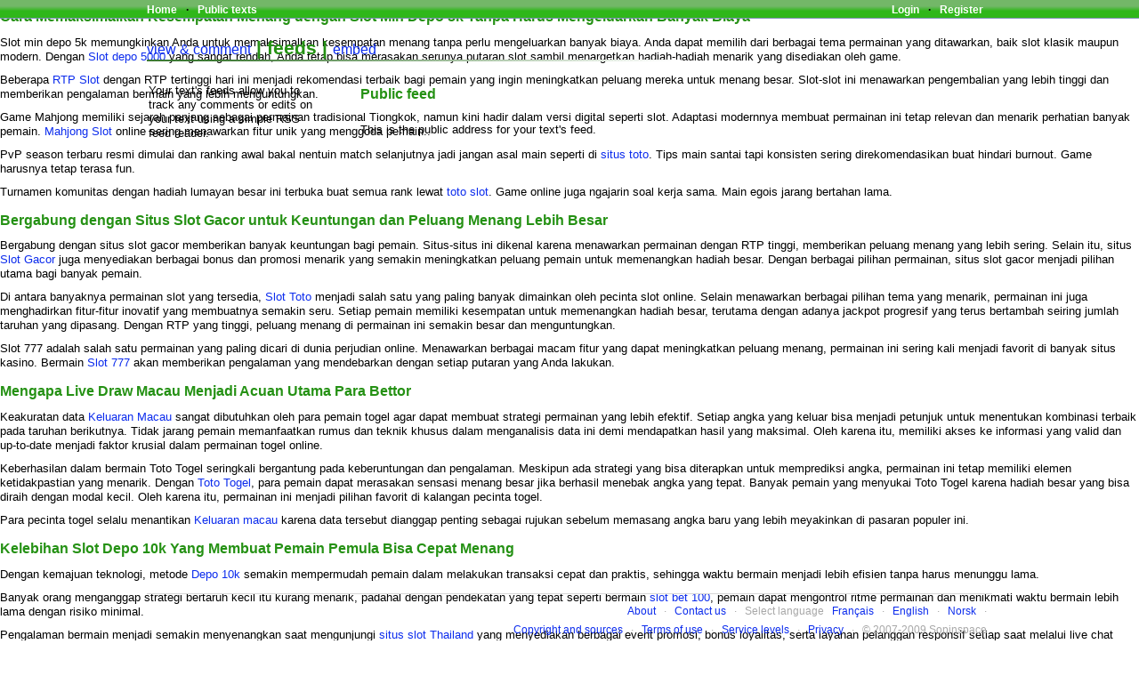

--- FILE ---
content_type: text/html; charset=utf-8
request_url: https://www.co-ment.net/text/458/feeds/
body_size: 8605
content:
<!DOCTYPE html>
<html>
<head>
  <meta http-equiv="Content-Type" content="text/html; charset=utf-8">
  <title>co-ment - Excerpts from Tim Harford&#39;s &quot;Undercover Economist&quot; (2007) | feeds</title>
  <meta http-equiv="content-language" content="en-us">
  <meta name="description" content="Web-based text annotation">
  <meta name="keywords" lang="en-us" content="Web2.0, co-ment, text, annotation, comment, text annotation, collaboration">
  <script type="text/javascript" src="/jsi18n/"></script>
  <link rel="stylesheet" type="text/css" href="https://yui.yahooapis.com/2.5.2/build/assets/skins/sam/skin.css">
  <link rel="stylesheet" type="text/css" href="https://yui.yahooapis.com/2.5.2/build/button/assets/skins/sam/button.css">
  <script type="text/javascript" src="https://yui.yahooapis.com/2.5.2/build/yahoo/yahoo-min.js"></script>
  <script type="text/javascript" src="https://yui.yahooapis.com/2.5.2/build/dom/dom-min.js"></script>
  <script type="text/javascript" src="https://yui.yahooapis.com/2.5.2/build/event/event-min.js"></script>
  <script type="text/javascript" src="https://yui.yahooapis.com/2.5.2/build/element/element-beta-min.js"></script>
  <script type="text/javascript" src="https://yui.yahooapis.com/2.5.2/build/button/button-min.js"></script>
  <script type="text/javascript" src="https://yui.yahooapis.com/2.5.2/build/connection/connection-min.js"></script>
  <script type="text/javascript" src="/site_media/js/jquery-1.2.3.pack.js"></script>
  <script type="text/javascript" src="/site_media/js/jquery.corner.js"></script>
  <link rel="stylesheet" type="text/css" href="/site_media/lib/ext/resources/css/ext-all.css">
  <script type="text/javascript" src="/site_media/lib/ext/adapter/jquery/ext-jquery-adapter.js"></script>
  <script type="text/javascript" src="/site_media/lib/ext_custom_mess.js"></script>
  <script type="text/javascript" src="/site_media/js/cm-utils.js"></script>
  <link rel="stylesheet" type="text/css" href="/site_media/css/base.css">
  <link rel="stylesheet" type="text/css" href="/site_media/css/baseheader.css">
  <link rel="shortcut icon" href="/site_media/img/favicon.ico">
</head>
<body id="co-ment" class="yui-skin-sam">
  <div class="main_panel">
    <div class="header">
      <div id="topbar">
        <div id="topbar2">
          <div class="sitenav">
            <ul class="navlinks">
              <li>
                <a id="index" href="/">Home</a>
              </li>
              <li>&#183;</li>
              <li>
                <a href="/list_public/">Public texts</a>
              </li>
            </ul>
          </div>
          <div class="usertools">
            <ul class="navlinks">
              <li>
                <a id="to_login" href="/accounts/login/">Login</a>
              </li>
              <li>&#183;</li>
              <li>
                <a id="to_register" href="/accounts/register/">Register</a>
              </li>
            </ul>
          </div>
        </div>
        <div style="clear:both;"></div>
      </div>
    </div>
    <div id="main">
      <h1 class="action_title"><span class="others"><a href="/text/458/">view & comment</a></span> | feeds | <span class="others"><a href="/text/458/embed/">embed</a></span></h1>
      <table class="two_sides">
        <tr>
          <td class="left_side">Your text's feeds allow you to track any comments or edits on your text using a simple RSS feed reader.<br></td>
          <td class="right_side">
            <h2>Public feed</h2><a href="/feed/text/458/"><img alt="Feed for text 'Excerpts from Tim Harford&#39;s &quot;Undercover Economist&quot; (2007)'" title="Public feed for text 'Excerpts from Tim Harford&#39;s &quot;Undercover Economist&quot; (2007)'" src="/site_media/img/xml.gif"></a><br>
            This is the public address for your text's feed.
          </td>
        </tr>
      </table>
    </div>
    <div class="footer">
      <div id="footerbar">
        <div class="footlinks">
          <ul class="navlinks">
            <li>
              <a href="/about/">About</a>
            </li>
            <li>&#183;</li>
            <li>
              <a href="/contact/">Contact us</a>
            </li>
            <li>&#183;</li>
            <li>Select language</li>
            <li>
              <a title="Français" href="/i18n/setlang/fr/">Français</a>
            </li>
            <li>&#183;</li>
            <li>
              <a title="English" href="/i18n/setlang/en/">English</a>
            </li>
            <li>&#183;</li>
            <li>
              <a title="Norsk" href="/i18n/setlang/no/">Norsk</a>
            </li>
            <li>&#183;</li>
          </ul>
          <ul class="navlinks">
            <li>
              <a href="/copyright/">Copyright and sources</a>
            </li>
            <li>&#183;</li>
            <li>
              <a href="/tou/">Terms of use</a>
            </li>
            <li>&#183;</li>
            <li>
              <a href="/services/">Service levels</a>
            </li>
            <li>&#183;</li>
            <li>
              <a href="/privacy/">Privacy</a>
            </li>
            <li>&#183;</li>
            <li>&copy; 2007-2009 Sopinspace</li>
          </ul>
        </div>
      </div>
    </div>
  </div>
  <script type="text/javascript">
  //<![CDATA[

  var pageTracker = _gat._getTracker("UA-3469739-2");
  pageTracker._initData();
  pageTracker._trackPageview();
  //]]>
  </script>
<h2>Cara Memaksimalkan Kesempatan Menang dengan Slot Min Depo 5k Tanpa Harus Mengeluarkan Banyak Biaya</h2>
<p>Slot min depo 5k memungkinkan Anda untuk memaksimalkan kesempatan menang tanpa perlu mengeluarkan banyak biaya. Anda dapat memilih dari berbagai tema permainan yang ditawarkan, baik slot klasik maupun modern. Dengan <a href="https://kwicclinic.com/">Slot depo 5000</a> yang sangat rendah, Anda tetap bisa merasakan serunya putaran slot sambil menargetkan hadiah-hadiah menarik yang disediakan oleh game.</p>
<p>Beberapa <a title="RTP Slot" href="https://www.mekongviewresidence.com/">RTP Slot</a> dengan RTP tertinggi hari ini menjadi rekomendasi terbaik bagi pemain yang ingin meningkatkan peluang mereka untuk menang besar. Slot-slot ini menawarkan pengembalian yang lebih tinggi dan memberikan pengalaman bermain yang lebih menguntungkan.</p>
<p>Game Mahjong memiliki sejarah panjang sebagai permainan tradisional Tiongkok, namun kini hadir dalam versi digital seperti slot. Adaptasi modernnya membuat permainan ini tetap relevan dan menarik perhatian banyak pemain. <a href="https://acespala.com/">Mahjong Slot</a> online sering menawarkan fitur unik yang menggoda pemain..</p>

<p>PvP season terbaru resmi dimulai dan ranking awal bakal nentuin match selanjutnya jadi jangan asal main seperti di <a href="https://infoescribania.com/">situs toto</a>. Tips main santai tapi konsisten sering direkomendasikan buat hindari burnout. Game harusnya tetap terasa fun.</p>

<p>Turnamen komunitas dengan hadiah lumayan besar ini terbuka buat semua rank lewat <a href="https://bursamobilserpong.com">toto slot</a>. Game online juga ngajarin soal kerja sama. Main egois jarang bertahan lama.</p>

<h2>Bergabung dengan Situs Slot Gacor untuk Keuntungan dan Peluang Menang Lebih Besar</h2>
<p>Bergabung dengan situs slot gacor memberikan banyak keuntungan bagi pemain. Situs-situs ini dikenal karena menawarkan permainan dengan RTP tinggi, memberikan peluang menang yang lebih sering. Selain itu, situs <a href="https://www.freelondonwalkingtours.com/">Slot Gacor</a> juga menyediakan berbagai bonus dan promosi menarik yang semakin meningkatkan peluang pemain untuk memenangkan hadiah besar. Dengan berbagai pilihan permainan, situs slot gacor menjadi pilihan utama bagi banyak pemain.</p>
<p>Di antara banyaknya permainan slot yang tersedia, <a href="https://asadiyahsuara.net/">Slot Toto</a> menjadi salah satu yang paling banyak dimainkan oleh pecinta slot online. Selain menawarkan berbagai pilihan tema yang menarik, permainan ini juga menghadirkan fitur-fitur inovatif yang membuatnya semakin seru. Setiap pemain memiliki kesempatan untuk memenangkan hadiah besar, terutama dengan adanya jackpot progresif yang terus bertambah seiring jumlah taruhan yang dipasang. Dengan RTP yang tinggi, peluang menang di permainan ini semakin besar dan menguntungkan.</p>
<p>Slot 777 adalah salah satu permainan yang paling dicari di dunia perjudian online. Menawarkan berbagai macam fitur yang dapat meningkatkan peluang menang, permainan ini sering kali menjadi favorit di banyak situs kasino. Bermain <a href="https://ojlogistics.net/">Slot 777</a> akan memberikan pengalaman yang mendebarkan dengan setiap putaran yang Anda lakukan.</p>


<h2>Mengapa Live Draw Macau Menjadi Acuan Utama Para Bettor</h2>
<p>Keakuratan data <a href="https://arxarizona.com/">Keluaran Macau</a> sangat dibutuhkan oleh para pemain togel agar dapat membuat strategi permainan yang lebih efektif. Setiap angka yang keluar bisa menjadi petunjuk untuk menentukan kombinasi terbaik pada taruhan berikutnya. Tidak jarang pemain memanfaatkan rumus dan teknik khusus dalam menganalisis data ini demi mendapatkan hasil yang maksimal. Oleh karena itu, memiliki akses ke informasi yang valid dan up-to-date menjadi faktor krusial dalam permainan togel online.</p>
<p>Keberhasilan dalam bermain Toto Togel seringkali bergantung pada keberuntungan dan pengalaman. Meskipun ada strategi yang bisa diterapkan untuk memprediksi angka, permainan ini tetap memiliki elemen ketidakpastian yang menarik. Dengan <a href="https://livingstonhotlatherstraightrazorshave.com/">Toto Togel</a>, para pemain dapat merasakan sensasi menang besar jika berhasil menebak angka yang tepat. Banyak pemain yang menyukai Toto Togel karena hadiah besar yang bisa diraih dengan modal kecil. Oleh karena itu, permainan ini menjadi pilihan favorit di kalangan pecinta togel.</p>
<p>Para pecinta togel selalu menantikan <a href="https://gurukulyamunanagar.com/">Keluaran macau</a> karena data tersebut dianggap penting sebagai rujukan sebelum memasang angka baru yang lebih meyakinkan di pasaran populer ini.</p>

<h2>Kelebihan Slot Depo 10k Yang Membuat Pemain Pemula Bisa Cepat Menang</h2>
<p>Dengan kemajuan teknologi, metode <a href="https://www.weaslystore.com/">Depo 10k</a> semakin mempermudah pemain dalam melakukan transaksi cepat dan praktis, sehingga waktu bermain menjadi lebih efisien tanpa harus menunggu lama.</p>
<p>Banyak orang menganggap strategi bertaruh kecil itu kurang menarik, padahal dengan pendekatan yang tepat seperti bermain <a href="https://santapaulachiropractic.com/about-us/">slot bet 100</a>, pemain dapat mengontrol ritme permainan dan menikmati waktu bermain lebih lama dengan risiko minimal.</p>
<p>Pengalaman bermain menjadi semakin menyenangkan saat mengunjungi <a href="https://thepersianladykittens.com/">situs slot Thailand</a> yang menyediakan berbagai event promosi, bonus loyalitas, serta layanan pelanggan responsif setiap saat melalui live chat profesional.</p>

<h2>Pengalaman Bermain Dinamis Berkat Penawaran Deposit &amp; Cashback</h2>
<p>Mulai dari penawaran deposit sampai cashback, pengalaman hiburan menjadi lebih dinamis ketika <a href="https://beckncallpetcare.com/">Togel Online</a> hadir sebagai unsur penting dalam perjalanan permainan.</p>

<p>Event spesial minggu ini lagi rame banget dan banyak player mulai buru-buru klaim reward langka lewat <a href="https://www.permatagreenmengantiregency.com/">toto togel</a>. Game online sekarang makin sering dapet update biar pemain nggak cepat bosan. Biasanya update ini bawa fitur baru atau perbaikan bug.</p>

<p>PvP mode ranked sekarang makin kompetitif karena sistem matchmaking baru yang dijelaskan pada <a href="https://www.oursafefamily.com/">toto togel</a>. Event ranked sering bikin suasana game lebih tegang. Banyak pemain jadi lebih serius bermain.</p>

<p>Skin eksklusif edisi terbatas lagi diskon, info lengkapnya bisa kamu lihat pada <a href="http://yuanpsbekasi.com/">Situs Togel</a>. Kalau sering kalah duel, coba pelajari timing skill lawan. Paham pola musuh itu setengah dari kemenangan.</p>

<p>Patch notes kali ini lumayan panjang tapi ada poin penting yang wajib kamu tahu, rangkumannya bisa dibaca di <a href="https://plsindo.net/">situs toto</a>. Update UI kadang bikin bingung di awal. Tapi kalau udah biasa, malah lebih praktis.</p>

<p>Buat kamu yang pengen cepet kuat dari awal, rute leveling-nya ada di <a href="https://www.equanimo.com/en.html">Toto Togel</a>. Banyak game online sekarang punya battle pass yang worth it. Tapi pastiin kamu punya waktu buat nyelesain misinya.</p>


<h2><strong>Related Links:</strong></h2>
<ul>
<li><a href="https://www.10outoftenn.com/">Login Togel178</a></li>
<li><a href="https://www.blackstonediscovery.com/">Togel158</a></li>
<li><a href="https://gracesguidebook.com/">gracesguidebook.com</a></li>
</ul>
<h3><strong>Togel178</strong></h3>
<ul>
<li><a href="https://linkr.bio/togel178/">Togel178</a></li>
<li><a href="https://www.maureenpoignonec.com/">Togel178</a></li>
<li><a href="https://togel178.co/">Togel178</a></li>
</ul>
<h3><strong>Pedetogel</strong></h3>
<ul>
<li><a href="https://zaoorganicmakeup.com/">Pedetogel</a></li>
<li><a href="https://www.hirrc.org/">Pedetogel</a></li>
<li><a href="https://andrewschoultz.com/">Pedetogel</a></li>
<li><a href="https://soapfactory.org/">Pedetogel</a></li>
<li><a href="https://trinitycyclery.net/sales/">Pedetogel Login</a></li>
</ul>
<h3><strong>Sabatoto</strong></h3>
<ul>
<li><a href="https://masuksaba.com/">Sabatoto</a></li>
<li><a href="https://linklist.bio/sabatoto-login">Sabatoto</a></li>
<li><a href="https://sosrecordingstudio.com/">Sabatoto</a></li>
<li><a href="https://mitt-fit.com/">Sabatoto</a></li>
<li><a href="https://linkr.bio/sabatoto">Sabatoto</a></li>
<li><a href="https://vegetablemathsmasters.co.uk/">Sabatoto</a></li>
<li><a href="https://sabatoto.id/">Sabatoto</a></li>
</ul>
<h3><strong>Togel279</strong></h3>
<ul>
<li><a href="https://linklist.bio/togel279-login/">Togel279</a></li>
<li><a href="https://milliondollarvax.com/">Togel279</a></li>
<li><a href="https://seattlemidwifery.org/">Togel279</a></li>
</ul>
<h3><strong>Togel158</strong></h3>
<ul>
<li><a href="https://isabelnecessary.com/">Togel158</a></li>
<li><a href="https://linkr.bio/togel-158">Togel158</a></li>
<li><a href="https://masuk158.net/">Togel158</a></li>
<li><a href="https://www.crowdmedia.co/">Togel 158</a></li>
<li><a href="https://linktogel158.com/">Togel158</a></li>
<li><a href="https://logintogel158.com/">Togel158</a></li>
<li><a href="https://togel158dua.com/">Togel158</a></li>
</ul>
<h3><strong>Colok178</strong></h3>
<ul>
<li><a href="https://colok178.com/">Colok178</a></li>
<li><a href="https://colok178.net/">Colok178</a></li>
<li><a href="https://colok178.vzy.io/">Colok178</a></li>
</ul>
<h3><strong>Novaslot88</strong></h3>
<ul>
<li><a href="https://novaslot88.vzy.io/">Novaslot88</a></li>
<li><a href="https://masuknova88.com/">Novaslot88</a></li>
<li><a href="https://heylink.me/NOVASLOT88/">Novaslot88</a></li>
<li><a href="https://novaslot88.com/">Novaslot88</a></li>
</ul>
<h3><strong>Lain-Lain</strong></h3><h2><strong>Partner Links</strong></h2>

<ul>

<li style="text-align: justify;">Setiap orang ingin nyaman saat bermain agar <a href="https://www.resea-rchgate.net/">www.resea-rchgate.net</a> bisa fokus di totomacau.</li>

<li style="text-align: justify;"><a href="https://www.nekkocapital.com/">Togel 279</a> Tepat pilihan yang sangat menguntungkan bagi seluruh pemain togel.</li>

<li style="text-align: justify;">Segera jadi favorit, <a href="https://rtptogel178.com/">Rtp Togel178</a> platform gim olahraga Android terkemuka di pasar saat ini.</li>

<li style="text-align: justify;">Tips main fleksibel bantu bettor gabung web judi terpercaya, dimainkan <a href="https://www.coca-cafe.net/">Togel158</a> di mana saja.</li>

<li style="text-align: justify;">Ada platform terkenal yang menawarkan layanan live streaming untuk pengalaman menonton <a href="https://pffzone.com/index.php/contact-2/">Togel158</a> olahraga yang optimal.</li>

<li style="text-align: justify;">Aplikasi <a href="https://www.jenniferfoor.com/">Togel178</a> ini membantu atlet mengenali kelemahan dan memberi rekomendasi untuk peningkatan performa.</li>

<li style="text-align: justify;">Panduan <a href="https://macauindo.co/">https://macauindo.co/</a> lengkap strategi togel online untuk meningkatkan kemenangan Anda dalam permainan.</li>

<li style="text-align: justify;">Anda akan masuk ke situs toto togel terbaik pilihan untuk <a href="https://pedetogel.net/">https://pedetogel.net/</a> hadiah terbesar di Indonesia.</li>

<li style="text-align: justify;">Permainan berlangsung langsung, <a href="https://www.sarrafhospital.com/">Togel178</a> Anda dapat melihat dealer dan Aktivitas Interaktif melalui video streaming.</li>

<li style="text-align: justify;">Setelah login ke situs Rekreasi online, Anda bisa lihat <a href="https://safehavenvets.com/">Pedetogel</a> dan sortir semua pasaran yang ada.</li>

<li style="text-align: justify;">Dengan pilihan variasi yang tersedia, pengguna dapat masuk ke akun dengan <a href="https://www.recycledmanspeaks.com/videos">https://www.recycledmanspeaks.com/videos</a> nyaman dan sesuai keinginan.</li>

<li style="text-align: justify;">Jangan tergoda main di situs tak <a href="https://minipennyblog.com/">situs togel</a> terpercaya demi bonus atau promosi yang menggiurkan.</li>

<li style="text-align: justify;">Anda akan belajar cara bertaruh yang efektif, menganalisis permainan Kompetisi, <a href="https://www.tommytcyclery.com/">Slot88</a> dan panduan judi bola untuk</li>

<li style="text-align: justify;">Berbagai jenis permainan judi kartu dapat dimainkan dengan kartu remi <a href="https://kampuspoker.net/">poker online</a> 52 dan kartu domino 28.</li>

<li style="text-align: justify;">Bermain Keseruan butuh pilihan platform yang tepat bukan hanya <a href="https://restaurantesemsa.com/">Colok178</a> keberuntungan.</li>

<li style="text-align: justify;">Layanan pelanggan yang disediakan oleh <a href="https://wingstationme.com/">Novaslot88</a> selalu siap membantu setiap pengguna dalam menyelesaikan berbagai kendala yang mungkin terjadi saat bermain. Dengan respons cepat serta pelayanan yang ramah, pemain tidak perlu khawatir ketika mengalami masalah teknis. Kepuasan pengguna menjadi prioritas utama demi menciptakan pengalaman bermain yang lebih menyenangkan.</li>

<li style="text-align: justify;">Banyak pemain memilih untuk bermain di situs yang menawarkan keuntungan maksimal. Salah satu pilihan terbaik adalah <a href="https://pedetogelmain.com">Pedetogel</a>, yang dikenal dengan hadiah besar dan peluang menang tinggi. Dengan sistem yang transparan dan fair play, pemain dapat merasa lebih percaya diri saat memasang taruhan. Kemudahan dalam proses deposit dan penarikan dana juga menjadi keunggulan utama dari situs ini.</li>

<li style="text-align: justify;">Memilih untuk bermain <a href="https://www.lowellcafe.com/">toto macau</a> bisa menjadi salah satu cara untuk meningkatkan peluang menang. Dengan mengikuti pasaran ini, pemain bisa merencanakan strategi berdasarkan data hasil sebelumnya. Keakuratan data menjadi faktor utama dalam meningkatkan peluang keberhasilan dalam permainan togel.</li>

<li style="text-align: justify;">Keamanan dalam bermain di <a href="https://www.louisewelsh.com/">situs togel</a> harus menjadi prioritas utama. Banyak situs menyediakan enkripsi data tingkat tinggi untuk menjaga informasi pemain tetap aman. Selain itu, berbagai opsi transaksi, termasuk e-wallet dan transfer bank, memastikan kenyamanan dalam melakukan deposit dan penarikan. Pilihan pasaran yang luas juga memungkinkan pemain untuk berpartisipasi dalam berbagai undian internasional. Dengan fitur canggih seperti prediksi angka, pemain dapat meningkatkan peluang menang secara signifikan.</li>

<li style="text-align: justify;">Dunia taruhan online terus berkembang dengan menghadirkan inovasi dan kemudahan bagi para pemain. Salah satu platform yang terus menjadi sorotan adalah <a href="https://www.thehotelsariskapalace.net/">Toto92</a>, dengan sistem permainan yang transparan dan fairplay. Ini memberikan rasa aman kepada para penggunanya dalam setiap sesi permainan yang dijalankan. Selain itu, proses transaksi di situs ini juga terkenal cepat dan bebas hambatan.</li>

<li style="text-align: justify;"><a href="https://www.divinewordhospital.com/">Toto92</a> menyediakan permainan dengan RTP yang tinggi, sehingga peluang untuk menang semakin besar. Hal ini membuat banyak pemain merasa lebih percaya diri saat bermain. Selain itu, situs ini selalu memperbarui koleksi permainannya agar para pengguna tidak bosan.</li>

<li style="text-align: justify;">Pelayanan konsumen menjadi tolok ukur utama keberhasilan sebuah platform. Di sinilah <a href="https://kpmsglb.com/">Sabatoto</a> membuktikan diri sebagai pilihan yang layak dipertimbangkan. Dukungan teknis yang tersedia hampir sepanjang waktu membuat pengguna merasa aman. Mereka juga memiliki antarmuka yang bersih dan mudah dinavigasi, sangat cocok bagi pemula maupun pengguna berpengalaman yang ingin layanan cepat dan efisien.</li>

<li style="text-align: justify;">Perkembangan dunia maya menciptakan berbagai pilihan layanan untuk memenuhi kebutuhan harian masyarakat. Salah satu nama yang semakin mencuri perhatian karena keunggulannya dalam memberikan pengalaman berbeda adalah <a href="https://coccosdominicanhairsalon.com/">Pedetogel</a>. Platform ini dikenal memiliki tampilan responsif serta layanan pelanggan yang siap membantu kapan saja dibutuhkan.</li>

<li style="text-align: justify;">Pecinta angka jitu kini beralih ke <a href="https://togel178.art/">Togel178</a> yang hadir dengan sistem aman dan peluang menang lebih tinggi.</li>

<li style="text-align: justify;">Di tengah banyaknya situs palsu yang bermunculan, <a href="https://pedetogel.ink/">Pedetogel</a> tetap konsisten menjaga integritas dan memberikan peluang menang yang adil kepada setiap pemainnya setiap hari.</li>

<li style="text-align: justify;">Promo eksklusif dan terbatas hanya tersedia di <a href="https://togel158.beauty/">Togel158</a> menjadikan pengalaman bermain semakin menguntungkan dan menyenangkan.</li>

<li style="text-align: justify;">Para pemain profesional sering merekomendasikan <a href="https://sabatoto.gold/">Sabatoto</a> sebagai tempat bermain yang nyaman dan terpercaya.</li>

<li style="text-align: justify;">Keamanan data pribadi menjadi prioritas utama ketika Anda bermain di <a href="https://togel178.bar/">Togel178</a>, sehingga semua transaksi terjamin dengan enkripsi modern yang sangat kuat.</li>

<li style="text-align: justify;">Tampilan simpel namun elegan di <a href="https://togel178.tel/">Togel178</a> membuat pengalaman bermain jadi lebih nyaman, bahkan bagi pengguna baru yang pertama kali mencoba togel online.</li>

<li style="text-align: justify;">Keunggulan utama yang membuat banyak orang merekomendasikan <a href="https://pedetogel.diy/">Pedetogel</a> adalah sistem transaksi yang aman dan cepat, sehingga tidak ada lagi kekhawatiran saat melakukan deposit maupun penarikan hadiah.</li>

<li style="text-align: justify;">Dengan reputasi yang sudah terbangun selama bertahun-tahun, <a href="https://pedetogel.college/">Pedetogel</a> dikenal sebagai situs yang konsisten membayar kemenangan member tanpa ada potongan atau alasan penundaan.</li>

<li style="text-align: justify;">Member baru di <a href="https://sabatoto.tattoo/">Sabatoto</a> akan mendapatkan bonus pendaftaran yang cukup besar untuk memulai permainan dengan modal yang lebih ringan dan fleksibel.</li>

<li style="text-align: justify;">Pemain yang baru mengenal togel online biasanya diajak mencoba di <a href="https://sabatoto.nl/">Sabatoto</a> karena reputasi situs ini sebagai platform resmi yang sudah terverifikasi.</li>

<li style="text-align: justify;">Bermain di <a href="https://togel279.work/">Togel279</a> memungkinkan para pemain menikmati proses taruhan yang mudah, cepat, dan terpercaya setiap saat mereka ingin.</li>

<li style="text-align: justify;">Pemilihan angka dalam taruhan memang tidak mudah, namun saat bergabung di <a href="https://togel279.monster/">Togel279</a> para member dapat menikmati berbagai prediksi dan tips yang membantu meningkatkan peluang kemenangan mereka setiap harinya.</li>

<li style="text-align: justify;">Togel online dengan variasi pasaran lengkap seperti yang tersedia di <a href="https://togel158.bid/">Togel158</a> memberikan sensasi taruhan yang menyenangkan dan memberikan peluang menang lebih besar bagi setiap penggunanya.</li>

<li style="text-align: justify;">Kemenangan dalam permainan togel semakin mudah diraih berkat adanya fitur prediksi angka akurat yang disediakan oleh <a href="https://togel158.cv/">Togel158</a>, sehingga memberikan peluang lebih besar bagi para membernya.</li>

<li style="text-align: justify;">Para pemain pemula sering kali kebingungan mencari tempat bermain yang terpercaya, namun kehadiran <a href="https://www.wavertreeapt.com/">Colok178</a> membantu menjawab kebutuhan itu dengan memberikan panduan lengkap, keamanan tinggi, dan dukungan pelanggan yang siap melayani selama 24 jam penuh.</li>

<li style="text-align: justify;">Menariknya, pengalaman bermain menjadi lebih seru saat <a href="https://togel279.design/">Togel279</a> menghadirkan berbagai jenis pasaran dengan peluang menang yang cukup menjanjikan bagi semua anggota aktif.</li>

<li style="text-align: justify;">Berbagai promosi menarik selalu tersedia bagi pemain setia, menjadikan <a href="https://login-jktgame.web.app/">https://login-jktgame.web.app/</a> sebuah platform favorit karena memberikan bonus dan reward yang mudah diakses serta menambah peluang menang lebih besar.</li>

<li style="text-align: justify;">Banyak komunitas gamer aktif merekomendasikan <a href="https://jktgame1.com/">Jktgame</a> sebagai tempat bermain yang terpercaya, karena sistem keamanan yang kuat dan transaksi yang cepat memungkinkan pemain merasa aman saat menikmati semua jenis permainan yang tersedia.</li>

<li style="text-align: justify;">Dalam mencari sumber hiburan yang menyenangkan, orang biasanya mempertimbangkan faktor kenyamanan, dan <a href="https://www.rookieindia.com/collections/">Jktgame</a> memberikan kelebihan tersebut dengan menghadirkan pengalaman bermain yang mudah diakses sekaligus penuh tantangan.</li>

<li style="text-align: justify;">Para penggemar judi olahraga seringkali menekankan kenyamanan bertaruh di <a href="https://parqueitaloamericano.com/">Sbobet88</a>, karena platform ini mendukung berbagai jenis taruhan dengan odds kompetitif dan fitur analisis yang membantu pemain membuat keputusan lebih tepat.</li>

<li style="text-align: justify;">Komunitas pecinta angka harian semakin berkembang dan menuntut layanan yang konsisten, membuat berbagai situs memaksimalkan performanya dan muncul di tengah pembahasan seputar platform rekomendasi adalah <a href="https://offspringbh.com/shop-all">Togel178</a> yang dikenal mampu menjaga kualitas layanan setiap hari tanpa hambatan berarti.</li>

<li style="text-align: justify;">Mulai dari bonus deposit hingga cashback tersedia sejalan dengan <a href="https://mrnursingcollege.com/library">Pedetogel</a> sebagai bagian layanan tengah yang membuat aktivitas permainan makin menguntungkan.</li>

<li style="text-align: justify;">Program promo dimulai dari bonus deposit awal sampai cashback rutin yang dikemas <a href="https://www.calkosteeldistributioninc.com/inventory">Jktgame</a> agar pemain tetap mendapatkan keuntungan berkelanjutan.</li>

<li style="text-align: justify;">Ragam keuntungan tersedia mulai dari bonus deposit hingga cashback rutin, menjadikan <a href="https://meanmrmustards.com/">Togel Resmi</a> di tengah sistem reward yang terasa adil dan menguntungkan.</li>

<li style="text-align: justify;">Ragam promo tersedia mulai dari bonus deposit awal hingga cashback rutin yang dikemas eksklusif melalui skema <a href="https://www.cicag.org/">Bandar Togel</a> berorientasi pemain.</li>

</ul>
<script defer src="https://static.cloudflareinsights.com/beacon.min.js/vcd15cbe7772f49c399c6a5babf22c1241717689176015" integrity="sha512-ZpsOmlRQV6y907TI0dKBHq9Md29nnaEIPlkf84rnaERnq6zvWvPUqr2ft8M1aS28oN72PdrCzSjY4U6VaAw1EQ==" data-cf-beacon='{"version":"2024.11.0","token":"70d8f90c49334e93aef5e8f8c9040da8","r":1,"server_timing":{"name":{"cfCacheStatus":true,"cfEdge":true,"cfExtPri":true,"cfL4":true,"cfOrigin":true,"cfSpeedBrain":true},"location_startswith":null}}' crossorigin="anonymous"></script>
</body>
</html>


--- FILE ---
content_type: text/css;charset=UTF-8
request_url: https://www.co-ment.net/site_media/css/base.css
body_size: 2756
content:
/* Co-ment css */ /* like yahoo reset */
body,div,dl,dt,dd,ul,ol,li,h1,h2,h3,h4,h5,h6,pre,form,fieldset,input,p,blockquote,th,td
{
	margin: 0;
	padding: 0;
}

table {
	border-collapse: collapse;
	border-spacing: 0;
}

html,body,form,fieldset {
	font-size: 13px;
	font-family: arial,helvetica,sans-serif;
	line-height: 1.25em;
}

.high_button {
	background: #259114;
	color: #ffffff;
	/*font-weight: bold;*/
	cursor: pointer;	
}

img {
	border: none;
}

address,caption,cite,th {
	font-style: normal;
	font-weight: normal;
}

ol,ul {
	list-style: none;
}

caption,th {
	text-align: left;
}

h1,h2,h3,h4,h5,h6 {
	font-size: 100%;
}

b,em {
	font-weight: normal;
	font-style: normal;
}

/*  Page Body
==============================================================================================  */
body {
	background-color: #fff;
	width: 100%;
	height: 100%;
}

div#main {
	padding-bottom:75px ;
	width:950px ;
	margin:auto ;
	margin-top:15px ;
}

.required {
	font-weight: bold;
}

.formTable th,.formTable td {
	padding: 3px;
}

.contactTable input {
	width: 300px;
}

.contactTable textarea {
	width: 400px;
	height: 150px;
}

p {
	padding-top: 5px;
	padding-bottom: 5px;
}

fieldset {
	border: 0;
}

.imp_message {
	color: #933100;
	font-size: 110%;
}

.errors { /*	font-size: small;
	font-weight: bold;
	text-align: center;*/
	color: #600;
}

.errors input {
	border: 1px solid #600;
}

.errors ul {
	list-style: none;
}

.desc_editor {
	width: 100%;
	height: 100px;
}

.editor {
	width: 100%;
	height: 700px;
}

fieldset {
	border: 1px solid #bbbbbb;
	margin: 1em 0em 1em 0em;
	padding: 0em 1em 1em 1em;
	line-height: 1.5em;
	width: auto;
}

legend {
	background: White;
	padding: 0.5em;
	font-size: 90%;
}

form {
	border: none;
	margin: 0;
}

textarea:focus,input:focus {
	color: black;
	background-color: #F5F5F5;
}

textarea,input, select {
	padding-left: 2px;
	padding-right: 2px;
	border: 1px solid #A5A5A5;
	color: black;
	vertical-align: middle;
	visibility: visible;
}


textarea[disabled], input[disabled] {
	color: #555555;
	background-color: #EEEEEE;
	background-image: none;
}

.tab {
	margin-left:20px;
}

textarea.small{
	width: 25%;
}

h1, .action_title {
	color: #259114;
	font-size: 160%;
	font-weight: bold;
	/*border-bottom: 1px solid #259114;*/
	background: transparent url(../img/bar.png) bottom left no-repeat;
	padding-top: 0.5em;
	padding-bottom: 0.2em;
}
h1 {
	margin-bottom: .8em;
}

h2 {
	color: #259114;
	font-size: 120%;
	padding-top: 0.7em;
	margin-bottom: 0.5em;
}

h3 {
	color: #259114;
	font-size: 120%;
	padding-top: 0.1em;
	margin-bottom: 0.3em;
}

.clear {
	clear: both;
}

.list-row {
	
}

.list-header {
	font-weight: bold;
}

.list {
	width: 500px;
}

.list th,.list td {
	padding: 3px;
}

.dropmenu {
	background-color: #f4f4f4;
	border: 1px solid #A5A5A5;
	visibility: hidden;
}

#loadingMsgDiv {
	position: absolute;
	top: 1px;
	left: 1px;
	width:30px;
	height:30px;
}

.formhelp {
	color: #717171;
	font-size: 90%;
}

.formhelp a {
	color: #0C2CED;
}

.formerrors {
	color: #660000;
	font-size: 90%;
	padding-left: 15px;
	background: transparent url(../img/error.gif) no-repeat;
}

td {
	vertical-align: top;
}

#footerbar {
	margin-top: 20px;
}

#sopinspacelink, #sopinspacelink:visited {color: #EB5700; text-decoration:none;}
#sopinspacelink:hover {color:#EB5700;text-decoration:underline;}


.footlinks {
	border-top: 1px solid #D6D6D6;
	padding-top: 6px;
}

.plusColumn {
	width: 10px;
}

.action_title .note {
	font-size: 65%;
	font-weight: normal;
	color: #9C9C9C;
}

.action_title .others {
	color: #000;
	font-size: 75%;
	font-weight: normal;
}

div.yuimenubar li.yuimenubaritem {
	margin-right: 16px;
}

#search_box {
	float:right;
}

.hint {
	color : #C4C4C4;
}

#textsres_header {
	background-color: #e0e4ff;
	border-top: 1px solid #A7A7A7;
	margin-bottom: 5px;
}

#textsres_footer {
	margin-top: 25px;
	font-weight: bold;
}

#textsres_header_left {
	float:left;
}

#textsres_footer_center {
	text-align: center;
}

.clearfix:after {
    content: "."; 
    display: block; 
    height: 0; 
    clear: both; 
    visibility: hidden;
}

.clearfix {display: inline-block;}

/* Hides from IE-mac \*/
* html .clearfix {height: 1%;}
.clearfix {display: block;}
/* End hide from IE-mac */

#textsres_header_right {
	float:right;
}

.workspace_row {
	border-bottom: 0px solid #C0C0C0;
}

.workspace_col {
	border-right: 0px solid #C0C0C0;
}

.workspace_table {
	border-left: 0px solid #C0C0C0;
	border-bottom: 0px solid #C0C0C0;
	border-right: 0px solid #C0C0C0;
	border-top: 0px solid #C0C0C0;
}

.res_table td {
/*	padding:5px;*/
}

.res_title_line {
	border-bottom:1px solid #EAEAEA;
	padding-top:16px;
}

.res_title_line_search {
	padding-top:16px;
}

.res_title {
	font-weight: bold;
	font-size : 122% ;
}

.res_title_search {
	font-size : 122% ;
}

.res_title_index {
	font-size : 105% ;
}

.res_title_index_mod {
	font-size : 105% ;
}

span.res_title_index_mod a {
	color : #A0AAC9;
}

.res_excerpt {
	font-size : 92% ;
	width:80%;
}

.res_text {
}

.res_metadata {
	color: #7D7D7D;	
	font-size : 92% ;
	padding:1px 0pt;
}

.two_sides td {
	padding:2px;
}

.two_sides .left_side {
	width:20%;
	padding-top:0.7em;
}

.user_mess, .no_errors {
	color:#000000;
}


.two_sides .right_side {
	padding-left:50px;
}

/* img buttons */
.no_border {
	border: none;
	background: none;
}
.no_border input {
	border: none;
	background: none;
}

label {
	font-weight: bold;		
}

/* home page box */

.centerBox {
	cursor:pointer;
	float:left;
	margin-left:1.25em;
	overflow:hidden;
	position:relative;
	width:17em;
}

.centerBox .boxBack {
height:5.4em;
}
.boxBack {
	bottom:0px;
	height:11.75em;
	position:absolute;
	width:100%;
	z-index:-1;
}

.boxTop {
	border-left:1px solid #CCCCCC;
	border-right:1px solid #CCCCCC;
	border-top:1px solid #CCCCCC;
	height:5px;
}

.centerBox .boxContent {
padding-bottom:0.25em;
padding-top:0.25em;
}
.boxContent {
border-left:1px solid #CCCCCC;
border-right:1px solid #CCCCCC;
}

.centerBox .boxText {
margin:0em 0.5em 0em 0.5em;
}

.boxText h3 {
margin:0;
}

.boxText p {
padding:0;
}

.break {
clear:both;
}

.boxBtm {
border-bottom:1px solid #CCCCCC;
border-left:1px solid #CCCCCC;
border-right:1px solid #CCCCCC;
height:5px;
}

.cbl {
background-image:url(../img/cbl.gif);
float:left;
margin-left:-1px;
margin-top:1px;
}
.cbr {
background-image:url(../img/cbr.gif);
float:right;
margin-right:-1px;
margin-top:1px;
}
.ctr {
background-image:url(../img/ctr.gif);
float:right;
margin-right:-1px;
margin-top:-1px;
}
.ctl {
background-image:url(../img/ctl.gif);
float:left;
margin-left:-1px;
margin-top:-1px;
}
.bc {
	background-repeat:no-repeat;
	font-size:1px;
	height:5px;
	margin-bottom:-1px;
	position:relative;
	width:5px;
}
.centerBox h3 {
color:#444444;
text-decoration:none;
font-size:17px;
}

.centerBox h3 a{
font-weight: bold;
color:#444444;
}

.centerBox p  {
color:#444444;
text-decoration:none;
font-size:12px;
line-height: 1.2em;
}

.centerBox a:hover {
text-decoration:none;
}
.centerBox a {
color:#00BB00;
}

.centerBox .boxText {
margin-left:4.375em;
}
.centerBox .boxContent img {
float:left;
margin:0.0625em 0.5em;
width:3em;
}
img {
border:medium none;
float:none;
vertical-align:middle;
}

#tos_frame {
	width:400px ;
	height:150px ;
	border:1px solid #BBBBBB;
}

.reg_i_agree {
	padding-top:6px;
}

.tos_short_title { /* TODO */
	
}
.tos_short_content { /* TODO */
	
}

table.tight_table td {
	padding:1px;
}

.frontMessage {
	font-weight: bold;
	margin-bottom : 10px;
}

.private_setting {
	color:#aa6a5f;
}
.public_setting {
	color:#87ba4a;
}
.shared_setting {
	color:#cc9e5e;
}

.disabled_radio label {
	color: #848484;
}

/* dj */
.errorlist {
	background: transparent url(../img/error.gif) no-repeat scroll 0%;
	color:#660000;
	font-size:90%;
	padding-left:15px;
}

table.form th {
	vertical-align: top;	
}

table.form td {
	vertical-align: top;	
}

#dynamic_message_container{
	position:absolute;	
	padding:4px;	
	font-weight:bold;
}

.warning_message {
	margin:5px;
	padding: 5px;
	border: 1px solid #FF9D41;
	background-color: #FFE770;
	display:block;	
}

table.decorate {
	border: 1px solid #999;
	margin-top:5px;
     	/*background-color:#EFEFEF;*/
}

table.decorate tr td,table.decorate tr th {
    padding: 8px;
}


.decorate tr.buttons{
	background-color:#E7E7E7;
}


.decorate tr.topborder {
	/*border-top: 1px solid #999;*/
}

.decorate .rightborder {
	border-right: 1px solid #999;
}
	
.decorate .bottomborder {
	border-bottom: 1px solid #999;
}

.decorate tr td, .decorate tr th {
	padding: 3px 4px;
}

.decorate tr.odd {
	background-color: #F4F4F4;
}
.decorate tr th {
	font-weight: bold;
	background-color: #E7E7E7;
	color:#000;
	/*border-bottom: 1px solid #999;*/
}


a.disabled:link, a.disabled:visited, a.disabled, a.disabled:hover {
	color: #868686;
	text-decoration:none;
}

.index_moto {
	color: #259114;
	font-size: 200%;
	font-weight:bold;
	
}

.index_boxe_about tr td {
	text-align: center;
}

.index_boxe img {
	padding-bottom : 10px;
}

.index_boxe {
	/*background-color: #0F1B3D ; */
	height:175px;
	width: 948px;	
	background: transparent url(../img/bck.png) top left no-repeat;	
}

.index_boxe tr td {
	text-align: center;
}

a.index_boxes, a.index_boxes:link,  a.index_boxes:visited {
	color: #E3E3E3;
	font-size: 160%;
	font-weight:bold;
	line-height: 1.15em;	
}

a.index_boxes:hover {
	color : #FFF;
	text-decoration:none;	
}

ul#index_list {
	line-height: 1.2em;
	list-style-position:inside;	 
	list-style-image: url(../img/accept2.png); 
}

.index_block {
	/*background: #FFF url(../img/gradient-blog.png) repeat-x scroll 0pt 0px;*/
	padding-left: 10px;
	padding-bottom: 0px;
	padding-right: 10px;
	margin-bottom: 5px;
	margin-left: 5px;
}

.index_left_side {
	border-left: 1px solid #D3D3D3;
}

.quick_connect label {
	font-weight:normal;
}

.index_right_side {
	border-right: 1px solid #D3D3D3;
}

.index_title {
	font-size:20px; 
	font-weight:bold;
}

.strong {
	font-weight:bold;
} 

ins {background: #bfb}
del{background: #fcc}
ins,del {text-decoration: none}

.invoice {
	border: 1px solid #B0B0B0;
	padding: 5px;
}

.role_col {
	text-align:left;
	color:#717171;
}

.no_bold_label label { 
	font-weight:normal;
}

.no_error_icons .errorlist {
	background: transparent;
}

#tags { 
    background: #EEEFF2; text-align: center;padding:20px;
}

input.openid {
  background: #ECECEC url(../img/logo_openid.gif) no-repeat; 
  background-position: 0 50%;
  padding-left: 16px;
}

.text_title {
font-size:120%;
font-weight:bold;
}

--- FILE ---
content_type: text/css;charset=UTF-8
request_url: https://www.co-ment.net/site_media/css/baseheader.css
body_size: 560
content:
html,body,form,fieldset {
	font-size: 13px;
	/*
	font-family:"Trebuchet MS","DejaVu Sans Condensed","Tahoma",sans-serif;
	font-family: "Helvetica Neue", Arial, sans-serif;
	*/
	/* RBA fom arial,helvetica,sans-serif; */
	font-family: "HelveticaNeue",Helvetica,Verdana,sans-serif;
	line-height: 1.25em;
}

a:link, a:visited {color: #0C2CED; text-decoration:none;}
a:hover {color:#0063DC;text-decoration:underline;}
a:active {color: #0C2CED;border-color:#0C2CED}

.sitenav .navlinks li a:link, .sitenav .navlinks li a:visited {color: #ffffff; text-decoration:none;}
.sitenav .navlinks li a:hover {color:#eeeeee;text-decoration:none;}
.sitenav .navlinks li a:active {color: #ffffff;}

#homelink a:link, #homelink a:visited, .usertools .navlinks li a:link, .usertools .navlinks li a:visited {color: #ffffff; text-decoration:none;}
#homelink a:hover, .usertools .navlinks li a:hover {color:#eeeeee;text-decoration:none;}
#homelink a:active, .usertools .navlinks li a:active {color: #ffffff;}


/*
div.wrapper {
	float:left;
	width:100%;
	text-align: center;
} 
div.wrapper div.reduce {
	width: 950px;
	margin: auto;	
	text-align: left; 
	padding: 2px 4px 4px 4px;
}
*/
.footer {
	font-size: 92%;
	color: #A8A8A8;
}

body {
	text-align:left;
}

html > body .main_panel {
	height:auto;
}

.main_panel {
	height:100%;
	min-height:100%;
	position:absolute;
	top:0pt;
	width:100%;
}

.content {
	height:auto;
}

.footer {
	bottom:0px;
	left:0px;
	overflow:hidden;
	position:absolute;
	width:100%;
}

.footer ul {
	text-align: right ;
	margin-top : 5px;
}
	
ul.navlinks li {
  display: inline; 
  list-style: none;
  padding: 0 .5em 0 0;
  white-space: nowrap;
}

#somemessage {
  background-color : #FFF981;
  border : solid 1px #2FB71A;
  opacity : 0;
  font-weight:bold;  
  padding-left:4px;  
  padding-right:4px;  
  position:absolute;
  top:24px;
  left:2px;
}

.somemessage_nodisplay {
  display : none;
}

/* Topbar */
#homelink{font-size:.95em;line-height:1.5em;font-weight:normal;}
#user_name{font-weight:normal;color:#FFFFFF;}
div#topbar {background: url(../img/bg/blue-deg.png) repeat-x;background-position:bottom;background-color:#7e90b5;border-bottom:1px solid #7e90b5;font-size:.95em;line-height:1.5em;font-weight:bold;}
#homelink li, div#topbar li {float:left;padding-right:10px;}
div#topbar .sitenav {float:left}
div#topbar .usertools {float:right;}

#footerbar, #topbar2 {
	width:950px ;
	margin:auto ;
	padding:2px 4px 4px ;
}

.alignright {
	text-align:right;
}

.tagsize1 {
	font-size:11px;
	cursor: pointer;
}
.tagsize2 {
	font-size:13px;
	cursor: pointer;
}
.tagsize3 {
	font-size:15px;
	cursor: pointer;
}
.tagsize4 {
	font-size:17px;
	cursor: pointer;
}
.tagsize5 {
	font-size:19px;
	cursor: pointer;
}
.tagsize6 {
	font-size:21px;
	cursor: pointer;
}
.tagsize7 {
	font-size:23px;
	cursor: pointer;
}
.tagsize8 {
	font-size:25px;
	cursor: pointer;
}



--- FILE ---
content_type: application/x-javascript
request_url: https://www.co-ment.net/site_media/js/cm-utils.js
body_size: 239
content:
// removes the square border that IE
// insists on adding to checkboxes and radio
function removeCheckBoxBorders()
{
	var el = document.getElementsByTagName("input");
	for (i=0;i<el.length;i++) {
	  var type = el[i].getAttribute("type");
	  if((type=="checkbox")||(type=="radio")) {
	   el[i].style.border = "none";
	    }
	  }
} ;

Ext.MessageBox.buttonText.yes = gettext("yes");
Ext.MessageBox.buttonText.no = gettext("no");

function coment_confirm(message, fn){
		Ext.MessageBox.show({
		    title:gettext("Warning"),
		    msg: message,
		    buttons: Ext.MessageBox.YESNO,
		    fn: function (btn) { if (btn == "yes") fn.apply() ;},
		    icon: Ext.MessageBox.QUESTION
		});
} ;

function putYahooButtons() {
	$(".high_button").each(function (o) {            
	    var oPushButton1 = new YAHOO.widget.Button(this); 
	});
} ;

function dynamicMessage() {
	var msgCt = Ext.get('message_container') ;
	if (msgCt){ 
		//var s = String.format.apply(String, Array.prototype.slice.call(arguments, 1));
		var m = Ext.DomHelper.append('dynamic_message_container', {html:'<div>'+msgCt.dom.innerHTML+'</div>'}, true);
		m.alignTo("topbar", "bl");
		m.slideIn('t').pause(4).ghost("t", {remove:true});
	}
} ;

$(document).ready(function() {
	removeCheckBoxBorders() ;
	putYahooButtons() ;
	dynamicMessage() ;
});
